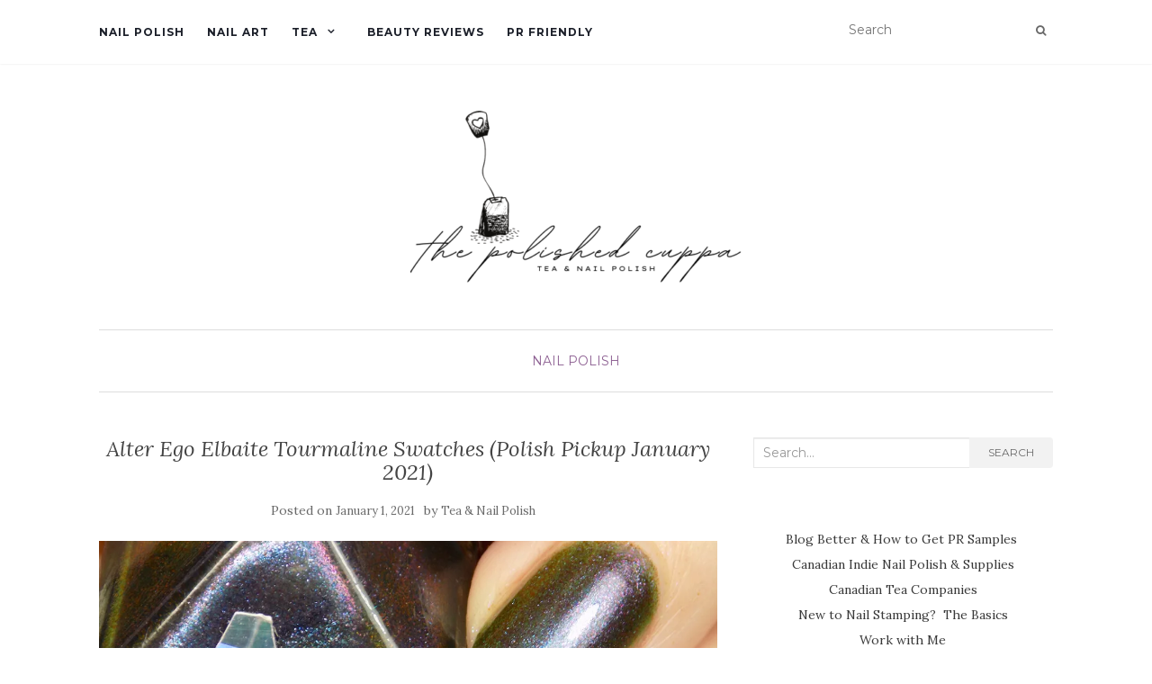

--- FILE ---
content_type: text/html; charset=UTF-8
request_url: https://teaandnailpolish.com/2021/01/alter-ego-elbaite-tourmaline-swatches-polish-pickup-january-2021/
body_size: 13663
content:
<!doctype html>
	<!--[if !IE]>
	<html class="no-js non-ie" lang="en-CA"> <![endif]-->
	<!--[if IE 7 ]>
	<html class="no-js ie7" lang="en-CA"> <![endif]-->
	<!--[if IE 8 ]>
	<html class="no-js ie8" lang="en-CA"> <![endif]-->
	<!--[if IE 9 ]>
	<html class="no-js ie9" lang="en-CA"> <![endif]-->
	<!--[if gt IE 9]><!-->
<html class="no-js" lang="en-CA"> <!--<![endif]-->
<head>
<meta charset="UTF-8">
<meta name="viewport" content="width=device-width, initial-scale=1">
<link rel="profile" href="http://gmpg.org/xfn/11">
<link rel="pingback" href="https://teaandnailpolish.com/xmlrpc.php">

<meta name='robots' content='index, follow, max-image-preview:large, max-snippet:-1, max-video-preview:-1' />
	<style>img:is([sizes="auto" i], [sizes^="auto," i]) { contain-intrinsic-size: 3000px 1500px }</style>
	
	<!-- This site is optimized with the Yoast SEO plugin v26.8 - https://yoast.com/product/yoast-seo-wordpress/ -->
	<title>Alter Ego Elbaite Tourmaline Swatches (Polish Pickup January 2021)</title>
	<meta name="description" content="Swatches: Alter Ego Elbaite Tourmaline indie nail polish for Polish Pickup January 2021 - a green base with pink, blue and purple shifts" />
	<link rel="canonical" href="https://teaandnailpolish.com/2021/01/alter-ego-elbaite-tourmaline-swatches-polish-pickup-january-2021/" />
	<meta property="og:locale" content="en_US" />
	<meta property="og:type" content="article" />
	<meta property="og:title" content="Alter Ego Elbaite Tourmaline Swatches (Polish Pickup January 2021)" />
	<meta property="og:description" content="Swatches: Alter Ego Elbaite Tourmaline indie nail polish for Polish Pickup January 2021 - a green base with pink, blue and purple shifts" />
	<meta property="og:url" content="https://teaandnailpolish.com/2021/01/alter-ego-elbaite-tourmaline-swatches-polish-pickup-january-2021/" />
	<meta property="og:site_name" content="Tea &amp; Nail Polish" />
	<meta property="article:publisher" content="https://www.facebook.com/TeaandNailPolish" />
	<meta property="article:author" content="https://www.facebook.com/TeaandNailPolish" />
	<meta property="article:published_time" content="2021-01-01T18:37:47+00:00" />
	<meta property="og:image" content="https://i0.wp.com/teaandnailpolish.com/wp-content/uploads/2021/01/Alter-Ego-Elbaite-Tourmaline-PPU-Jan-2021-Swatches-2.jpg?fit=1200%2C900&ssl=1" />
	<meta property="og:image:width" content="1200" />
	<meta property="og:image:height" content="900" />
	<meta property="og:image:type" content="image/jpeg" />
	<meta name="author" content="Tea &amp; Nail Polish" />
	<meta name="twitter:card" content="summary_large_image" />
	<meta name="twitter:creator" content="@TeaNailPolish" />
	<meta name="twitter:site" content="@teanailpolish" />
	<meta name="twitter:label1" content="Written by" />
	<meta name="twitter:data1" content="Tea &amp; Nail Polish" />
	<meta name="twitter:label2" content="Est. reading time" />
	<meta name="twitter:data2" content="1 minute" />
	<script type="application/ld+json" class="yoast-schema-graph">{"@context":"https://schema.org","@graph":[{"@type":"Article","@id":"https://teaandnailpolish.com/2021/01/alter-ego-elbaite-tourmaline-swatches-polish-pickup-january-2021/#article","isPartOf":{"@id":"https://teaandnailpolish.com/2021/01/alter-ego-elbaite-tourmaline-swatches-polish-pickup-january-2021/"},"author":{"name":"Tea &amp; Nail Polish","@id":"https://teaandnailpolish.com/#/schema/person/71b149deef23cf007e7d3e1f6e579f59"},"headline":"Alter Ego Elbaite Tourmaline Swatches (Polish Pickup January 2021)","datePublished":"2021-01-01T18:37:47+00:00","mainEntityOfPage":{"@id":"https://teaandnailpolish.com/2021/01/alter-ego-elbaite-tourmaline-swatches-polish-pickup-january-2021/"},"wordCount":248,"commentCount":0,"publisher":{"@id":"https://teaandnailpolish.com/#organization"},"image":{"@id":"https://teaandnailpolish.com/2021/01/alter-ego-elbaite-tourmaline-swatches-polish-pickup-january-2021/#primaryimage"},"thumbnailUrl":"https://i0.wp.com/teaandnailpolish.com/wp-content/uploads/2021/01/Alter-Ego-Elbaite-Tourmaline-PPU-Jan-2021-Swatches-2.jpg?fit=1200%2C900&ssl=1","keywords":["Alter Ego - Wisconsin Soap Co","indie nail polish","nail polish swatches","Polish Pickup"],"articleSection":["Nail Polish"],"inLanguage":"en-CA","potentialAction":[{"@type":"CommentAction","name":"Comment","target":["https://teaandnailpolish.com/2021/01/alter-ego-elbaite-tourmaline-swatches-polish-pickup-january-2021/#respond"]}]},{"@type":"WebPage","@id":"https://teaandnailpolish.com/2021/01/alter-ego-elbaite-tourmaline-swatches-polish-pickup-january-2021/","url":"https://teaandnailpolish.com/2021/01/alter-ego-elbaite-tourmaline-swatches-polish-pickup-january-2021/","name":"Alter Ego Elbaite Tourmaline Swatches (Polish Pickup January 2021)","isPartOf":{"@id":"https://teaandnailpolish.com/#website"},"primaryImageOfPage":{"@id":"https://teaandnailpolish.com/2021/01/alter-ego-elbaite-tourmaline-swatches-polish-pickup-january-2021/#primaryimage"},"image":{"@id":"https://teaandnailpolish.com/2021/01/alter-ego-elbaite-tourmaline-swatches-polish-pickup-january-2021/#primaryimage"},"thumbnailUrl":"https://i0.wp.com/teaandnailpolish.com/wp-content/uploads/2021/01/Alter-Ego-Elbaite-Tourmaline-PPU-Jan-2021-Swatches-2.jpg?fit=1200%2C900&ssl=1","datePublished":"2021-01-01T18:37:47+00:00","description":"Swatches: Alter Ego Elbaite Tourmaline indie nail polish for Polish Pickup January 2021 - a green base with pink, blue and purple shifts","breadcrumb":{"@id":"https://teaandnailpolish.com/2021/01/alter-ego-elbaite-tourmaline-swatches-polish-pickup-january-2021/#breadcrumb"},"inLanguage":"en-CA","potentialAction":[{"@type":"ReadAction","target":["https://teaandnailpolish.com/2021/01/alter-ego-elbaite-tourmaline-swatches-polish-pickup-january-2021/"]}]},{"@type":"ImageObject","inLanguage":"en-CA","@id":"https://teaandnailpolish.com/2021/01/alter-ego-elbaite-tourmaline-swatches-polish-pickup-january-2021/#primaryimage","url":"https://i0.wp.com/teaandnailpolish.com/wp-content/uploads/2021/01/Alter-Ego-Elbaite-Tourmaline-PPU-Jan-2021-Swatches-2.jpg?fit=1200%2C900&ssl=1","contentUrl":"https://i0.wp.com/teaandnailpolish.com/wp-content/uploads/2021/01/Alter-Ego-Elbaite-Tourmaline-PPU-Jan-2021-Swatches-2.jpg?fit=1200%2C900&ssl=1","width":1200,"height":900,"caption":"Alter Ego Elbaite Tourmaline PPU Jan 2021 Swatches 2"},{"@type":"BreadcrumbList","@id":"https://teaandnailpolish.com/2021/01/alter-ego-elbaite-tourmaline-swatches-polish-pickup-january-2021/#breadcrumb","itemListElement":[{"@type":"ListItem","position":1,"name":"Home","item":"https://teaandnailpolish.com/"},{"@type":"ListItem","position":2,"name":"Alter Ego Elbaite Tourmaline Swatches (Polish Pickup January 2021)"}]},{"@type":"WebSite","@id":"https://teaandnailpolish.com/#website","url":"https://teaandnailpolish.com/","name":"Tea &amp; Nail Polish","description":"","publisher":{"@id":"https://teaandnailpolish.com/#organization"},"potentialAction":[{"@type":"SearchAction","target":{"@type":"EntryPoint","urlTemplate":"https://teaandnailpolish.com/?s={search_term_string}"},"query-input":{"@type":"PropertyValueSpecification","valueRequired":true,"valueName":"search_term_string"}}],"inLanguage":"en-CA"},{"@type":"Organization","@id":"https://teaandnailpolish.com/#organization","name":"Tea &amp; Nail Polish","url":"https://teaandnailpolish.com/","logo":{"@type":"ImageObject","inLanguage":"en-CA","@id":"https://teaandnailpolish.com/#/schema/logo/image/","url":"https://i0.wp.com/teaandnailpolish.com/wp-content/uploads/2022/01/cropped-TNP-2022.png?fit=369%2C200&ssl=1","contentUrl":"https://i0.wp.com/teaandnailpolish.com/wp-content/uploads/2022/01/cropped-TNP-2022.png?fit=369%2C200&ssl=1","width":369,"height":200,"caption":"Tea &amp; Nail Polish"},"image":{"@id":"https://teaandnailpolish.com/#/schema/logo/image/"},"sameAs":["https://www.facebook.com/TeaandNailPolish","https://x.com/teanailpolish","https://www.instagram.com/teanailpolish/","https://www.pinterest.com/teannailpolish/"]},{"@type":"Person","@id":"https://teaandnailpolish.com/#/schema/person/71b149deef23cf007e7d3e1f6e579f59","name":"Tea &amp; Nail Polish","image":{"@type":"ImageObject","inLanguage":"en-CA","@id":"https://teaandnailpolish.com/#/schema/person/image/","url":"https://secure.gravatar.com/avatar/811ba059db89b57ba62aeff22b583ec77485b02c93eaf2435de4789490a180f8?s=96&d=wavatar&r=g","contentUrl":"https://secure.gravatar.com/avatar/811ba059db89b57ba62aeff22b583ec77485b02c93eaf2435de4789490a180f8?s=96&d=wavatar&r=g","caption":"Tea &amp; Nail Polish"},"sameAs":["http://teaandnailpolish.com","https://www.facebook.com/TeaandNailPolish","https://x.com/TeaNailPolish"],"url":"https://teaandnailpolish.com/author/admin/"}]}</script>
	<!-- / Yoast SEO plugin. -->


<link rel='dns-prefetch' href='//fonts.googleapis.com' />
<link rel='dns-prefetch' href='//v0.wordpress.com' />
<link rel='dns-prefetch' href='//widgets.wp.com' />
<link rel='dns-prefetch' href='//s0.wp.com' />
<link rel='dns-prefetch' href='//0.gravatar.com' />
<link rel='dns-prefetch' href='//1.gravatar.com' />
<link rel='dns-prefetch' href='//2.gravatar.com' />
<link rel='preconnect' href='//i0.wp.com' />
<link rel="alternate" type="application/rss+xml" title="Tea &amp; Nail Polish &raquo; Feed" href="https://teaandnailpolish.com/feed/" />
<link rel="alternate" type="application/rss+xml" title="Tea &amp; Nail Polish &raquo; Comments Feed" href="https://teaandnailpolish.com/comments/feed/" />
<link rel="alternate" type="application/rss+xml" title="Tea &amp; Nail Polish &raquo; Alter Ego Elbaite Tourmaline Swatches (Polish Pickup January 2021) Comments Feed" href="https://teaandnailpolish.com/2021/01/alter-ego-elbaite-tourmaline-swatches-polish-pickup-january-2021/feed/" />
<script type="text/javascript">
/* <![CDATA[ */
window._wpemojiSettings = {"baseUrl":"https:\/\/s.w.org\/images\/core\/emoji\/16.0.1\/72x72\/","ext":".png","svgUrl":"https:\/\/s.w.org\/images\/core\/emoji\/16.0.1\/svg\/","svgExt":".svg","source":{"concatemoji":"https:\/\/teaandnailpolish.com\/wp-includes\/js\/wp-emoji-release.min.js?ver=6.8.3"}};
/*! This file is auto-generated */
!function(s,n){var o,i,e;function c(e){try{var t={supportTests:e,timestamp:(new Date).valueOf()};sessionStorage.setItem(o,JSON.stringify(t))}catch(e){}}function p(e,t,n){e.clearRect(0,0,e.canvas.width,e.canvas.height),e.fillText(t,0,0);var t=new Uint32Array(e.getImageData(0,0,e.canvas.width,e.canvas.height).data),a=(e.clearRect(0,0,e.canvas.width,e.canvas.height),e.fillText(n,0,0),new Uint32Array(e.getImageData(0,0,e.canvas.width,e.canvas.height).data));return t.every(function(e,t){return e===a[t]})}function u(e,t){e.clearRect(0,0,e.canvas.width,e.canvas.height),e.fillText(t,0,0);for(var n=e.getImageData(16,16,1,1),a=0;a<n.data.length;a++)if(0!==n.data[a])return!1;return!0}function f(e,t,n,a){switch(t){case"flag":return n(e,"\ud83c\udff3\ufe0f\u200d\u26a7\ufe0f","\ud83c\udff3\ufe0f\u200b\u26a7\ufe0f")?!1:!n(e,"\ud83c\udde8\ud83c\uddf6","\ud83c\udde8\u200b\ud83c\uddf6")&&!n(e,"\ud83c\udff4\udb40\udc67\udb40\udc62\udb40\udc65\udb40\udc6e\udb40\udc67\udb40\udc7f","\ud83c\udff4\u200b\udb40\udc67\u200b\udb40\udc62\u200b\udb40\udc65\u200b\udb40\udc6e\u200b\udb40\udc67\u200b\udb40\udc7f");case"emoji":return!a(e,"\ud83e\udedf")}return!1}function g(e,t,n,a){var r="undefined"!=typeof WorkerGlobalScope&&self instanceof WorkerGlobalScope?new OffscreenCanvas(300,150):s.createElement("canvas"),o=r.getContext("2d",{willReadFrequently:!0}),i=(o.textBaseline="top",o.font="600 32px Arial",{});return e.forEach(function(e){i[e]=t(o,e,n,a)}),i}function t(e){var t=s.createElement("script");t.src=e,t.defer=!0,s.head.appendChild(t)}"undefined"!=typeof Promise&&(o="wpEmojiSettingsSupports",i=["flag","emoji"],n.supports={everything:!0,everythingExceptFlag:!0},e=new Promise(function(e){s.addEventListener("DOMContentLoaded",e,{once:!0})}),new Promise(function(t){var n=function(){try{var e=JSON.parse(sessionStorage.getItem(o));if("object"==typeof e&&"number"==typeof e.timestamp&&(new Date).valueOf()<e.timestamp+604800&&"object"==typeof e.supportTests)return e.supportTests}catch(e){}return null}();if(!n){if("undefined"!=typeof Worker&&"undefined"!=typeof OffscreenCanvas&&"undefined"!=typeof URL&&URL.createObjectURL&&"undefined"!=typeof Blob)try{var e="postMessage("+g.toString()+"("+[JSON.stringify(i),f.toString(),p.toString(),u.toString()].join(",")+"));",a=new Blob([e],{type:"text/javascript"}),r=new Worker(URL.createObjectURL(a),{name:"wpTestEmojiSupports"});return void(r.onmessage=function(e){c(n=e.data),r.terminate(),t(n)})}catch(e){}c(n=g(i,f,p,u))}t(n)}).then(function(e){for(var t in e)n.supports[t]=e[t],n.supports.everything=n.supports.everything&&n.supports[t],"flag"!==t&&(n.supports.everythingExceptFlag=n.supports.everythingExceptFlag&&n.supports[t]);n.supports.everythingExceptFlag=n.supports.everythingExceptFlag&&!n.supports.flag,n.DOMReady=!1,n.readyCallback=function(){n.DOMReady=!0}}).then(function(){return e}).then(function(){var e;n.supports.everything||(n.readyCallback(),(e=n.source||{}).concatemoji?t(e.concatemoji):e.wpemoji&&e.twemoji&&(t(e.twemoji),t(e.wpemoji)))}))}((window,document),window._wpemojiSettings);
/* ]]> */
</script>
<style id='wp-emoji-styles-inline-css' type='text/css'>

	img.wp-smiley, img.emoji {
		display: inline !important;
		border: none !important;
		box-shadow: none !important;
		height: 1em !important;
		width: 1em !important;
		margin: 0 0.07em !important;
		vertical-align: -0.1em !important;
		background: none !important;
		padding: 0 !important;
	}
</style>
<link rel='stylesheet' id='wp-block-library-css' href='https://teaandnailpolish.com/wp-includes/css/dist/block-library/style.min.css?ver=6.8.3' type='text/css' media='all' />
<style id='classic-theme-styles-inline-css' type='text/css'>
/*! This file is auto-generated */
.wp-block-button__link{color:#fff;background-color:#32373c;border-radius:9999px;box-shadow:none;text-decoration:none;padding:calc(.667em + 2px) calc(1.333em + 2px);font-size:1.125em}.wp-block-file__button{background:#32373c;color:#fff;text-decoration:none}
</style>
<link rel='stylesheet' id='mediaelement-css' href='https://teaandnailpolish.com/wp-includes/js/mediaelement/mediaelementplayer-legacy.min.css?ver=4.2.17' type='text/css' media='all' />
<link rel='stylesheet' id='wp-mediaelement-css' href='https://teaandnailpolish.com/wp-includes/js/mediaelement/wp-mediaelement.min.css?ver=6.8.3' type='text/css' media='all' />
<style id='jetpack-sharing-buttons-style-inline-css' type='text/css'>
.jetpack-sharing-buttons__services-list{display:flex;flex-direction:row;flex-wrap:wrap;gap:0;list-style-type:none;margin:5px;padding:0}.jetpack-sharing-buttons__services-list.has-small-icon-size{font-size:12px}.jetpack-sharing-buttons__services-list.has-normal-icon-size{font-size:16px}.jetpack-sharing-buttons__services-list.has-large-icon-size{font-size:24px}.jetpack-sharing-buttons__services-list.has-huge-icon-size{font-size:36px}@media print{.jetpack-sharing-buttons__services-list{display:none!important}}.editor-styles-wrapper .wp-block-jetpack-sharing-buttons{gap:0;padding-inline-start:0}ul.jetpack-sharing-buttons__services-list.has-background{padding:1.25em 2.375em}
</style>
<style id='global-styles-inline-css' type='text/css'>
:root{--wp--preset--aspect-ratio--square: 1;--wp--preset--aspect-ratio--4-3: 4/3;--wp--preset--aspect-ratio--3-4: 3/4;--wp--preset--aspect-ratio--3-2: 3/2;--wp--preset--aspect-ratio--2-3: 2/3;--wp--preset--aspect-ratio--16-9: 16/9;--wp--preset--aspect-ratio--9-16: 9/16;--wp--preset--color--black: #000000;--wp--preset--color--cyan-bluish-gray: #abb8c3;--wp--preset--color--white: #ffffff;--wp--preset--color--pale-pink: #f78da7;--wp--preset--color--vivid-red: #cf2e2e;--wp--preset--color--luminous-vivid-orange: #ff6900;--wp--preset--color--luminous-vivid-amber: #fcb900;--wp--preset--color--light-green-cyan: #7bdcb5;--wp--preset--color--vivid-green-cyan: #00d084;--wp--preset--color--pale-cyan-blue: #8ed1fc;--wp--preset--color--vivid-cyan-blue: #0693e3;--wp--preset--color--vivid-purple: #9b51e0;--wp--preset--gradient--vivid-cyan-blue-to-vivid-purple: linear-gradient(135deg,rgba(6,147,227,1) 0%,rgb(155,81,224) 100%);--wp--preset--gradient--light-green-cyan-to-vivid-green-cyan: linear-gradient(135deg,rgb(122,220,180) 0%,rgb(0,208,130) 100%);--wp--preset--gradient--luminous-vivid-amber-to-luminous-vivid-orange: linear-gradient(135deg,rgba(252,185,0,1) 0%,rgba(255,105,0,1) 100%);--wp--preset--gradient--luminous-vivid-orange-to-vivid-red: linear-gradient(135deg,rgba(255,105,0,1) 0%,rgb(207,46,46) 100%);--wp--preset--gradient--very-light-gray-to-cyan-bluish-gray: linear-gradient(135deg,rgb(238,238,238) 0%,rgb(169,184,195) 100%);--wp--preset--gradient--cool-to-warm-spectrum: linear-gradient(135deg,rgb(74,234,220) 0%,rgb(151,120,209) 20%,rgb(207,42,186) 40%,rgb(238,44,130) 60%,rgb(251,105,98) 80%,rgb(254,248,76) 100%);--wp--preset--gradient--blush-light-purple: linear-gradient(135deg,rgb(255,206,236) 0%,rgb(152,150,240) 100%);--wp--preset--gradient--blush-bordeaux: linear-gradient(135deg,rgb(254,205,165) 0%,rgb(254,45,45) 50%,rgb(107,0,62) 100%);--wp--preset--gradient--luminous-dusk: linear-gradient(135deg,rgb(255,203,112) 0%,rgb(199,81,192) 50%,rgb(65,88,208) 100%);--wp--preset--gradient--pale-ocean: linear-gradient(135deg,rgb(255,245,203) 0%,rgb(182,227,212) 50%,rgb(51,167,181) 100%);--wp--preset--gradient--electric-grass: linear-gradient(135deg,rgb(202,248,128) 0%,rgb(113,206,126) 100%);--wp--preset--gradient--midnight: linear-gradient(135deg,rgb(2,3,129) 0%,rgb(40,116,252) 100%);--wp--preset--font-size--small: 13px;--wp--preset--font-size--medium: 20px;--wp--preset--font-size--large: 36px;--wp--preset--font-size--x-large: 42px;--wp--preset--spacing--20: 0.44rem;--wp--preset--spacing--30: 0.67rem;--wp--preset--spacing--40: 1rem;--wp--preset--spacing--50: 1.5rem;--wp--preset--spacing--60: 2.25rem;--wp--preset--spacing--70: 3.38rem;--wp--preset--spacing--80: 5.06rem;--wp--preset--shadow--natural: 6px 6px 9px rgba(0, 0, 0, 0.2);--wp--preset--shadow--deep: 12px 12px 50px rgba(0, 0, 0, 0.4);--wp--preset--shadow--sharp: 6px 6px 0px rgba(0, 0, 0, 0.2);--wp--preset--shadow--outlined: 6px 6px 0px -3px rgba(255, 255, 255, 1), 6px 6px rgba(0, 0, 0, 1);--wp--preset--shadow--crisp: 6px 6px 0px rgba(0, 0, 0, 1);}:where(.is-layout-flex){gap: 0.5em;}:where(.is-layout-grid){gap: 0.5em;}body .is-layout-flex{display: flex;}.is-layout-flex{flex-wrap: wrap;align-items: center;}.is-layout-flex > :is(*, div){margin: 0;}body .is-layout-grid{display: grid;}.is-layout-grid > :is(*, div){margin: 0;}:where(.wp-block-columns.is-layout-flex){gap: 2em;}:where(.wp-block-columns.is-layout-grid){gap: 2em;}:where(.wp-block-post-template.is-layout-flex){gap: 1.25em;}:where(.wp-block-post-template.is-layout-grid){gap: 1.25em;}.has-black-color{color: var(--wp--preset--color--black) !important;}.has-cyan-bluish-gray-color{color: var(--wp--preset--color--cyan-bluish-gray) !important;}.has-white-color{color: var(--wp--preset--color--white) !important;}.has-pale-pink-color{color: var(--wp--preset--color--pale-pink) !important;}.has-vivid-red-color{color: var(--wp--preset--color--vivid-red) !important;}.has-luminous-vivid-orange-color{color: var(--wp--preset--color--luminous-vivid-orange) !important;}.has-luminous-vivid-amber-color{color: var(--wp--preset--color--luminous-vivid-amber) !important;}.has-light-green-cyan-color{color: var(--wp--preset--color--light-green-cyan) !important;}.has-vivid-green-cyan-color{color: var(--wp--preset--color--vivid-green-cyan) !important;}.has-pale-cyan-blue-color{color: var(--wp--preset--color--pale-cyan-blue) !important;}.has-vivid-cyan-blue-color{color: var(--wp--preset--color--vivid-cyan-blue) !important;}.has-vivid-purple-color{color: var(--wp--preset--color--vivid-purple) !important;}.has-black-background-color{background-color: var(--wp--preset--color--black) !important;}.has-cyan-bluish-gray-background-color{background-color: var(--wp--preset--color--cyan-bluish-gray) !important;}.has-white-background-color{background-color: var(--wp--preset--color--white) !important;}.has-pale-pink-background-color{background-color: var(--wp--preset--color--pale-pink) !important;}.has-vivid-red-background-color{background-color: var(--wp--preset--color--vivid-red) !important;}.has-luminous-vivid-orange-background-color{background-color: var(--wp--preset--color--luminous-vivid-orange) !important;}.has-luminous-vivid-amber-background-color{background-color: var(--wp--preset--color--luminous-vivid-amber) !important;}.has-light-green-cyan-background-color{background-color: var(--wp--preset--color--light-green-cyan) !important;}.has-vivid-green-cyan-background-color{background-color: var(--wp--preset--color--vivid-green-cyan) !important;}.has-pale-cyan-blue-background-color{background-color: var(--wp--preset--color--pale-cyan-blue) !important;}.has-vivid-cyan-blue-background-color{background-color: var(--wp--preset--color--vivid-cyan-blue) !important;}.has-vivid-purple-background-color{background-color: var(--wp--preset--color--vivid-purple) !important;}.has-black-border-color{border-color: var(--wp--preset--color--black) !important;}.has-cyan-bluish-gray-border-color{border-color: var(--wp--preset--color--cyan-bluish-gray) !important;}.has-white-border-color{border-color: var(--wp--preset--color--white) !important;}.has-pale-pink-border-color{border-color: var(--wp--preset--color--pale-pink) !important;}.has-vivid-red-border-color{border-color: var(--wp--preset--color--vivid-red) !important;}.has-luminous-vivid-orange-border-color{border-color: var(--wp--preset--color--luminous-vivid-orange) !important;}.has-luminous-vivid-amber-border-color{border-color: var(--wp--preset--color--luminous-vivid-amber) !important;}.has-light-green-cyan-border-color{border-color: var(--wp--preset--color--light-green-cyan) !important;}.has-vivid-green-cyan-border-color{border-color: var(--wp--preset--color--vivid-green-cyan) !important;}.has-pale-cyan-blue-border-color{border-color: var(--wp--preset--color--pale-cyan-blue) !important;}.has-vivid-cyan-blue-border-color{border-color: var(--wp--preset--color--vivid-cyan-blue) !important;}.has-vivid-purple-border-color{border-color: var(--wp--preset--color--vivid-purple) !important;}.has-vivid-cyan-blue-to-vivid-purple-gradient-background{background: var(--wp--preset--gradient--vivid-cyan-blue-to-vivid-purple) !important;}.has-light-green-cyan-to-vivid-green-cyan-gradient-background{background: var(--wp--preset--gradient--light-green-cyan-to-vivid-green-cyan) !important;}.has-luminous-vivid-amber-to-luminous-vivid-orange-gradient-background{background: var(--wp--preset--gradient--luminous-vivid-amber-to-luminous-vivid-orange) !important;}.has-luminous-vivid-orange-to-vivid-red-gradient-background{background: var(--wp--preset--gradient--luminous-vivid-orange-to-vivid-red) !important;}.has-very-light-gray-to-cyan-bluish-gray-gradient-background{background: var(--wp--preset--gradient--very-light-gray-to-cyan-bluish-gray) !important;}.has-cool-to-warm-spectrum-gradient-background{background: var(--wp--preset--gradient--cool-to-warm-spectrum) !important;}.has-blush-light-purple-gradient-background{background: var(--wp--preset--gradient--blush-light-purple) !important;}.has-blush-bordeaux-gradient-background{background: var(--wp--preset--gradient--blush-bordeaux) !important;}.has-luminous-dusk-gradient-background{background: var(--wp--preset--gradient--luminous-dusk) !important;}.has-pale-ocean-gradient-background{background: var(--wp--preset--gradient--pale-ocean) !important;}.has-electric-grass-gradient-background{background: var(--wp--preset--gradient--electric-grass) !important;}.has-midnight-gradient-background{background: var(--wp--preset--gradient--midnight) !important;}.has-small-font-size{font-size: var(--wp--preset--font-size--small) !important;}.has-medium-font-size{font-size: var(--wp--preset--font-size--medium) !important;}.has-large-font-size{font-size: var(--wp--preset--font-size--large) !important;}.has-x-large-font-size{font-size: var(--wp--preset--font-size--x-large) !important;}
:where(.wp-block-post-template.is-layout-flex){gap: 1.25em;}:where(.wp-block-post-template.is-layout-grid){gap: 1.25em;}
:where(.wp-block-columns.is-layout-flex){gap: 2em;}:where(.wp-block-columns.is-layout-grid){gap: 2em;}
:root :where(.wp-block-pullquote){font-size: 1.5em;line-height: 1.6;}
</style>
<link rel='stylesheet' id='activello-bootstrap-css' href='https://teaandnailpolish.com/wp-content/themes/activello/assets/css/bootstrap.min.css?ver=6.8.3' type='text/css' media='all' />
<link rel='stylesheet' id='activello-icons-css' href='https://teaandnailpolish.com/wp-content/themes/activello/assets/css/font-awesome.min.css?ver=6.8.3' type='text/css' media='all' />
<link rel='stylesheet' id='activello-fonts-css' href='//fonts.googleapis.com/css?family=Lora%3A400%2C400italic%2C700%2C700italic%7CMontserrat%3A400%2C700%7CMaven+Pro%3A400%2C700&#038;ver=6.8.3' type='text/css' media='all' />
<link rel='stylesheet' id='activello-style-css' href='https://teaandnailpolish.com/wp-content/themes/activello/style.css?ver=6.8.3' type='text/css' media='all' />
<link rel='stylesheet' id='jetpack_likes-css' href='https://teaandnailpolish.com/wp-content/plugins/jetpack/modules/likes/style.css?ver=15.4' type='text/css' media='all' />
<link rel='stylesheet' id='sharedaddy-css' href='https://teaandnailpolish.com/wp-content/plugins/jetpack/modules/sharedaddy/sharing.css?ver=15.4' type='text/css' media='all' />
<link rel='stylesheet' id='social-logos-css' href='https://teaandnailpolish.com/wp-content/plugins/jetpack/_inc/social-logos/social-logos.min.css?ver=15.4' type='text/css' media='all' />
<script type="text/javascript" src="https://teaandnailpolish.com/wp-includes/js/jquery/jquery.min.js?ver=3.7.1" id="jquery-core-js"></script>
<script type="text/javascript" src="https://teaandnailpolish.com/wp-includes/js/jquery/jquery-migrate.min.js?ver=3.4.1" id="jquery-migrate-js"></script>
<script type="text/javascript" src="https://teaandnailpolish.com/wp-content/plugins/wp-hide-post/public/js/wp-hide-post-public.js?ver=2.0.10" id="wp-hide-post-js"></script>
<script type="text/javascript" src="https://teaandnailpolish.com/wp-content/themes/activello/assets/js/vendor/modernizr.min.js?ver=6.8.3" id="activello-modernizr-js"></script>
<script type="text/javascript" src="https://teaandnailpolish.com/wp-content/themes/activello/assets/js/vendor/bootstrap.min.js?ver=6.8.3" id="activello-bootstrapjs-js"></script>
<script type="text/javascript" src="https://teaandnailpolish.com/wp-content/themes/activello/assets/js/functions.min.js?ver=6.8.3" id="activello-functions-js"></script>
<link rel="https://api.w.org/" href="https://teaandnailpolish.com/wp-json/" /><link rel="alternate" title="JSON" type="application/json" href="https://teaandnailpolish.com/wp-json/wp/v2/posts/11192" /><link rel="EditURI" type="application/rsd+xml" title="RSD" href="https://teaandnailpolish.com/xmlrpc.php?rsd" />
<meta name="generator" content="WordPress 6.8.3" />
<link rel='shortlink' href='https://wp.me/p4q2iV-2Uw' />
<link rel="alternate" title="oEmbed (JSON)" type="application/json+oembed" href="https://teaandnailpolish.com/wp-json/oembed/1.0/embed?url=https%3A%2F%2Fteaandnailpolish.com%2F2021%2F01%2Falter-ego-elbaite-tourmaline-swatches-polish-pickup-january-2021%2F" />
<link rel="alternate" title="oEmbed (XML)" type="text/xml+oembed" href="https://teaandnailpolish.com/wp-json/oembed/1.0/embed?url=https%3A%2F%2Fteaandnailpolish.com%2F2021%2F01%2Falter-ego-elbaite-tourmaline-swatches-polish-pickup-january-2021%2F&#038;format=xml" />
<script type="text/javascript">
(function(url){
	if(/(?:Chrome\/26\.0\.1410\.63 Safari\/537\.31|WordfenceTestMonBot)/.test(navigator.userAgent)){ return; }
	var addEvent = function(evt, handler) {
		if (window.addEventListener) {
			document.addEventListener(evt, handler, false);
		} else if (window.attachEvent) {
			document.attachEvent('on' + evt, handler);
		}
	};
	var removeEvent = function(evt, handler) {
		if (window.removeEventListener) {
			document.removeEventListener(evt, handler, false);
		} else if (window.detachEvent) {
			document.detachEvent('on' + evt, handler);
		}
	};
	var evts = 'contextmenu dblclick drag dragend dragenter dragleave dragover dragstart drop keydown keypress keyup mousedown mousemove mouseout mouseover mouseup mousewheel scroll'.split(' ');
	var logHuman = function() {
		if (window.wfLogHumanRan) { return; }
		window.wfLogHumanRan = true;
		var wfscr = document.createElement('script');
		wfscr.type = 'text/javascript';
		wfscr.async = true;
		wfscr.src = url + '&r=' + Math.random();
		(document.getElementsByTagName('head')[0]||document.getElementsByTagName('body')[0]).appendChild(wfscr);
		for (var i = 0; i < evts.length; i++) {
			removeEvent(evts[i], logHuman);
		}
	};
	for (var i = 0; i < evts.length; i++) {
		addEvent(evts[i], logHuman);
	}
})('//teaandnailpolish.com/?wordfence_lh=1&hid=87CE6C254F97BEC301278C9437E6C19E');
</script><style type="text/css"></style>	<style type="text/css">
		#social li{
			display: inline-block;
		}
		#social li,
		#social ul {
			border: 0!important;
			list-style: none;
			padding-left: 0;
			text-align: center;
		}
		#social li a[href*="twitter.com"] .fa:before,
		.fa-twitter:before {
			content: "\f099"
		}
		#social li a[href*="facebook.com"] .fa:before,
		.fa-facebook-f:before,
		.fa-facebook:before {
			content: "\f09a"
		}
		#social li a[href*="github.com"] .fa:before,
		.fa-github:before {
			content: "\f09b"
		}
		#social li a[href*="/feed"] .fa:before,
		.fa-rss:before {
			content: "\f09e"
		}
		#social li a[href*="pinterest.com"] .fa:before,
		.fa-pinterest:before {
			content: "\f0d2"
		}
		#social li a[href*="plus.google.com"] .fa:before,
		.fa-google-plus:before {
			content: "\f0d5"
		}
		#social li a[href*="linkedin.com"] .fa:before,
		.fa-linkedin:before {
			content: "\f0e1"
		}
		#social li a[href*="youtube.com"] .fa:before,
		.fa-youtube:before {
			content: "\f167"
		}
		#social li a[href*="instagram.com"] .fa:before,
		.fa-instagram:before {
			content: "\f16d"
		}
		#social li a[href*="flickr.com"] .fa:before,
		.fa-flickr:before {
			content: "\f16e"
		}
		#social li a[href*="tumblr.com"] .fa:before,
		.fa-tumblr:before {
			content: "\f173"
		}
		#social li a[href*="dribbble.com"] .fa:before,
		.fa-dribbble:before {
			content: "\f17d"
		}
		#social li a[href*="skype.com"] .fa:before,
		.fa-skype:before {
			content: "\f17e"
		}
		#social li a[href*="foursquare.com"] .fa:before,
		.fa-foursquare:before {
			content: "\f180"
		}
		#social li a[href*="vimeo.com"] .fa:before,
		.fa-vimeo-square:before {
			content: "\f194"
		}
		#social li a[href*="weheartit.com"] .fa:before,
		.fa-heart:before {
			content: "\f004"
		}
		#social li a[href*="spotify.com"] .fa:before,
		.fa-spotify:before {
			content: "\f1bc"
		}
		#social li a[href*="soundcloud.com"] .fa:before,
		.fa-soundcloud:before {
			content: "\f1be"
		}
	</style><style type="text/css">.recentcomments a{display:inline !important;padding:0 !important;margin:0 !important;}</style>				<style type="text/css" id="c4wp-checkout-css">
					.woocommerce-checkout .c4wp_captcha_field {
						margin-bottom: 10px;
						margin-top: 15px;
						position: relative;
						display: inline-block;
					}
				</style>
							<style type="text/css" id="c4wp-v3-lp-form-css">
				.login #login, .login #lostpasswordform {
					min-width: 350px !important;
				}
				.wpforms-field-c4wp iframe {
					width: 100% !important;
				}
			</style>
			
</head>

<body class="wp-singular post-template-default single single-post postid-11192 single-format-standard wp-custom-logo wp-theme-activello has-sidebar-right">
<div id="page" class="hfeed site">

	<header id="masthead" class="site-header" role="banner">
		<nav class="navbar navbar-default" role="navigation">
			<div class="container">
				<div class="row">
					<div class="site-navigation-inner col-sm-12">
						<div class="navbar-header">
							<button type="button" class="btn navbar-toggle" data-toggle="collapse" data-target=".navbar-ex1-collapse">
								<span class="sr-only">Toggle navigation</span>
								<span class="icon-bar"></span>
								<span class="icon-bar"></span>
								<span class="icon-bar"></span>
							</button>
						</div>
						<div class="collapse navbar-collapse navbar-ex1-collapse"><ul id="menu-pages" class="nav navbar-nav"><li id="menu-item-3997" class="menu-item menu-item-type-taxonomy menu-item-object-category current-post-ancestor current-menu-parent current-post-parent menu-item-3997"><a title="Nail Polish" href="https://teaandnailpolish.com/category/beauty/nail-polish-beauty/">Nail Polish</a></li>
<li id="menu-item-4000" class="menu-item menu-item-type-taxonomy menu-item-object-post_tag menu-item-4000"><a title="Nail Art" href="https://teaandnailpolish.com/tag/nail-art/">Nail Art</a></li>
<li id="menu-item-3998" class="menu-item menu-item-type-taxonomy menu-item-object-category menu-item-has-children menu-item-3998"><a title="Tea" href="https://teaandnailpolish.com/category/food-drink/tea/">Tea </a><span class="activello-dropdown"></span>
<ul role="menu" class=" dropdown-menu">
	<li id="menu-item-3462" class="menu-item menu-item-type-post_type menu-item-object-page menu-item-3462"><a title="Canadian Tea Companies" href="https://teaandnailpolish.com/canadian-tea-companies/">Canadian Tea Companies</a></li>
</ul>
</li>
<li id="menu-item-4001" class="menu-item menu-item-type-taxonomy menu-item-object-category menu-item-4001"><a title="Beauty Reviews" href="https://teaandnailpolish.com/category/reviews/">Beauty Reviews</a></li>
<li id="menu-item-1254" class="menu-item menu-item-type-post_type menu-item-object-page menu-item-1254"><a title="PR Friendly" href="https://teaandnailpolish.com/pr-friendly/">PR Friendly</a></li>
</ul></div>
						<div class="nav-search"><form action="https://teaandnailpolish.com/" method="get"><input type="text" name="s" value="" placeholder="Search"><button type="submit" class="header-search-icon" name="submit" id="searchsubmit" value="Search"><i class="fa fa-search"></i></button></form>							
						</div>
					</div>
				</div>
			</div>
		</nav><!-- .site-navigation -->

		
		<div class="container">
			<div id="logo">
				<span class="site-name">
									<a href="https://teaandnailpolish.com/" class="custom-logo-link" rel="home"><img width="369" height="200" src="https://i0.wp.com/teaandnailpolish.com/wp-content/uploads/2022/01/cropped-TNP-2022.png?fit=369%2C200&amp;ssl=1" class="custom-logo" alt="Tea &amp; Nail Polish" decoding="async" fetchpriority="high" /></a>
									</span><!-- end of .site-name -->

							</div><!-- end of #logo -->

						<div id="line"></div>
					</div>

	</header><!-- #masthead -->


	<div id="content" class="site-content">

		<div class="top-section">
					</div>

		<div class="container main-content-area">

						<div class="cat-title">
				<ul class="post-categories">
	<li><a href="https://teaandnailpolish.com/category/beauty/nail-polish-beauty/" rel="category tag">Nail Polish</a></li></ul>			</div>
									
			<div class="row">
				<div class="main-content-inner col-sm-12 col-md-8 ">

	<div id="primary" class="content-area">
		<main id="main" class="site-main" role="main">

		
			
<article id="post-11192" class="post-11192 post type-post status-publish format-standard has-post-thumbnail hentry category-nail-polish-beauty tag-alter-ego-wisconsin-soap-co tag-indie-nail-polish tag-nail-polish-swatches tag-polish-pickup">
	<div class="blog-item-wrap">
		<div class="post-inner-content">
			<header class="entry-header page-header">
				<h1 class="entry-title">Alter Ego Elbaite Tourmaline Swatches (Polish Pickup January 2021)</h1>

								<div class="entry-meta">
					<span class="posted-on">Posted on <a href="https://teaandnailpolish.com/2021/01/alter-ego-elbaite-tourmaline-swatches-polish-pickup-january-2021/" rel="bookmark"><time class="entry-date published" datetime="2021-01-01T14:37:47-04:00">January 1, 2021</time></a></span>by <span class="author vcard"><a class="url fn n" href="https://teaandnailpolish.com/author/admin/">Tea &#038; Nail Polish</a></span>
					
				</div><!-- .entry-meta -->
							</header><!-- .entry-header -->
			
			<a href="https://teaandnailpolish.com/2021/01/alter-ego-elbaite-tourmaline-swatches-polish-pickup-january-2021/" title="Alter Ego Elbaite Tourmaline Swatches (Polish Pickup January 2021)" >
				<img width="1170" height="550" src="https://i0.wp.com/teaandnailpolish.com/wp-content/uploads/2021/01/Alter-Ego-Elbaite-Tourmaline-PPU-Jan-2021-Swatches-2.jpg?resize=1170%2C550&amp;ssl=1" class="single-featured wp-post-image" alt="Alter Ego Elbaite Tourmaline PPU Jan 2021 Swatches 2" decoding="async" />			</a>
			
			<div class="entry-content">

				<style type="text/css">
				a.disclaimer-button {
					font-family:arial,helvetica; 
					font-weight: normal; 
					font-size:8pt; 
					font-style:normal;background:#b5b5b5;color:#ffffff;padding: 2px 7px;} a.disclaimer-button:hover {background:#999999; color:#ffffff; }</style><div class="disclaimer-buttons"><a href="https://teaandnailpolish.com/2021/01/alter-ego-elbaite-tourmaline-swatches-polish-pickup-january-2021/" class="disclaimer-button">PR Sample</a> </div><p><img data-recalc-dims="1" decoding="async" class="aligncenter size-full wp-image-11193" src="https://i0.wp.com/teaandnailpolish.com/wp-content/uploads/2021/01/Alter-Ego-Elbaite-Tourmaline-PPU-Jan-2021-Swatches-1.jpg?resize=697%2C523&#038;ssl=1" alt="Alter Ego Elbaite Tourmaline PPU Jan 2021 Swatches 1" width="697" height="523" srcset="https://i0.wp.com/teaandnailpolish.com/wp-content/uploads/2021/01/Alter-Ego-Elbaite-Tourmaline-PPU-Jan-2021-Swatches-1.jpg?w=1000&amp;ssl=1 1000w, https://i0.wp.com/teaandnailpolish.com/wp-content/uploads/2021/01/Alter-Ego-Elbaite-Tourmaline-PPU-Jan-2021-Swatches-1.jpg?resize=660%2C495&amp;ssl=1 660w" sizes="(max-width: 697px) 100vw, 697px" /></p>
<p>Alter Ego Elbaite Tourmaline might be the shiftiest polish Cynthia has made. It looks purple in the bottle but is a green base with pink, blue and purple shifts and a beautiful shimmer. It is exclusive to Polish Pickup starting today through Monday and priced at $10US.</p>
<h4>Alter Ego Elbaite Tourmaline Swatches</h4>
<p><img data-recalc-dims="1" decoding="async" class="aligncenter size-full wp-image-11194" src="https://i0.wp.com/teaandnailpolish.com/wp-content/uploads/2021/01/Alter-Ego-Elbaite-Tourmaline-PPU-Jan-2021-Swatches-2.jpg?resize=697%2C523&#038;ssl=1" alt="Alter Ego Elbaite Tourmaline PPU Jan 2021 Swatches 2" width="697" height="523" srcset="https://i0.wp.com/teaandnailpolish.com/wp-content/uploads/2021/01/Alter-Ego-Elbaite-Tourmaline-PPU-Jan-2021-Swatches-2.jpg?w=1200&amp;ssl=1 1200w, https://i0.wp.com/teaandnailpolish.com/wp-content/uploads/2021/01/Alter-Ego-Elbaite-Tourmaline-PPU-Jan-2021-Swatches-2.jpg?resize=660%2C495&amp;ssl=1 660w, https://i0.wp.com/teaandnailpolish.com/wp-content/uploads/2021/01/Alter-Ego-Elbaite-Tourmaline-PPU-Jan-2021-Swatches-2.jpg?resize=1024%2C768&amp;ssl=1 1024w" sizes="(max-width: 697px) 100vw, 697px" /></p>
<p>Three coats of Alter Ego Elbaite Tourmaline on all but my ring finger shown in my swatches. My ring finger has the strongest visible nail line and while you could see the tips under lights, it looked fine in normal lighting. The third coat definitely pushes the purple/blue shifts though. You can see a lot more of the green base with only two coats. Honestly, swatch photos don&#8217;t do this one justice.</p>
<p><img data-recalc-dims="1" loading="lazy" decoding="async" class="aligncenter size-full wp-image-11195" src="https://i0.wp.com/teaandnailpolish.com/wp-content/uploads/2021/01/Alter-Ego-Elbaite-Tourmaline-PPU-Jan-2021-Swatches-3.jpg?resize=697%2C523&#038;ssl=1" alt="Alter Ego Elbaite Tourmaline PPU Jan 2021 Swatches 3" width="697" height="523" srcset="https://i0.wp.com/teaandnailpolish.com/wp-content/uploads/2021/01/Alter-Ego-Elbaite-Tourmaline-PPU-Jan-2021-Swatches-3.jpg?w=1200&amp;ssl=1 1200w, https://i0.wp.com/teaandnailpolish.com/wp-content/uploads/2021/01/Alter-Ego-Elbaite-Tourmaline-PPU-Jan-2021-Swatches-3.jpg?resize=660%2C495&amp;ssl=1 660w, https://i0.wp.com/teaandnailpolish.com/wp-content/uploads/2021/01/Alter-Ego-Elbaite-Tourmaline-PPU-Jan-2021-Swatches-3.jpg?resize=1024%2C768&amp;ssl=1 1024w" sizes="auto, (max-width: 697px) 100vw, 697px" /></p>
<p>You can see a bit of the green at the base and tips of nails with the more prominent blue/purple shifts on the nail. This is how my eyes usually see it in normal lighting.</p>
<p><img data-recalc-dims="1" loading="lazy" decoding="async" class="aligncenter size-full wp-image-11196" src="https://i0.wp.com/teaandnailpolish.com/wp-content/uploads/2021/01/Alter-Ego-Elbaite-Tourmaline-PPU-Jan-2021-Swatches-4.jpg?resize=697%2C523&#038;ssl=1" alt="Alter Ego Elbaite Tourmaline PPU Jan 2021 Swatches 4" width="697" height="523" srcset="https://i0.wp.com/teaandnailpolish.com/wp-content/uploads/2021/01/Alter-Ego-Elbaite-Tourmaline-PPU-Jan-2021-Swatches-4.jpg?w=1000&amp;ssl=1 1000w, https://i0.wp.com/teaandnailpolish.com/wp-content/uploads/2021/01/Alter-Ego-Elbaite-Tourmaline-PPU-Jan-2021-Swatches-4.jpg?resize=660%2C495&amp;ssl=1 660w" sizes="auto, (max-width: 697px) 100vw, 697px" /></p>
<p style="text-align: center;"><em>That strong light blue shimmery shift and the pink towards the edges</em></p>
<p>&nbsp;</p>
<p style="text-align: center;"><img data-recalc-dims="1" loading="lazy" decoding="async" class="aligncenter size-full wp-image-11197" src="https://i0.wp.com/teaandnailpolish.com/wp-content/uploads/2021/01/Alter-Ego-Elbaite-Tourmaline-PPU-Jan-2021-Swatches.jpg?resize=697%2C523&#038;ssl=1" alt="Alter Ego Elbaite Tourmaline PPU Jan 2021 Swatches" width="697" height="523" srcset="https://i0.wp.com/teaandnailpolish.com/wp-content/uploads/2021/01/Alter-Ego-Elbaite-Tourmaline-PPU-Jan-2021-Swatches.jpg?w=1200&amp;ssl=1 1200w, https://i0.wp.com/teaandnailpolish.com/wp-content/uploads/2021/01/Alter-Ego-Elbaite-Tourmaline-PPU-Jan-2021-Swatches.jpg?resize=660%2C495&amp;ssl=1 660w, https://i0.wp.com/teaandnailpolish.com/wp-content/uploads/2021/01/Alter-Ego-Elbaite-Tourmaline-PPU-Jan-2021-Swatches.jpg?resize=1024%2C768&amp;ssl=1 1024w" sizes="auto, (max-width: 697px) 100vw, 697px" /></p>
<p style="text-align: center;"><em>A good look at the green base and pink shimmer</em></p>
<h4>Alter Ego Elbaite Tourmaline (Polish Pickup Jan 2021) Overview</h4>
<ul>
<li><strong>Coats required:  </strong>shown with 3 thin coats, 2 coats on ring finger</li>
<li><strong>Dry time:  </strong>Good</li>
<li><strong>Wear time: </strong>Decent, worn for 3 days with minimal tip wear before removal</li>
<li><strong>Issues:</strong> None</li>
<li><strong>Colour: </strong>a green base with pink, blue and purple shifts and a beautiful shimmer</li>
<li><strong>Buy It: <a href="https://polishpickup.com/collections/nail-art/products/alter-ego-body-care-products-elbaite-tourmaline" target="_blank" rel="nofollow noopener">Polish Pickup</a></strong> January 1-4</li>
</ul>
<div class="sharedaddy sd-sharing-enabled"><div class="robots-nocontent sd-block sd-social sd-social-icon-text sd-sharing"><h3 class="sd-title">Share this:</h3><div class="sd-content"><ul><li class="share-facebook"><a rel="nofollow noopener noreferrer"
				data-shared="sharing-facebook-11192"
				class="share-facebook sd-button share-icon"
				href="https://teaandnailpolish.com/2021/01/alter-ego-elbaite-tourmaline-swatches-polish-pickup-january-2021/?share=facebook"
				target="_blank"
				aria-labelledby="sharing-facebook-11192"
				>
				<span id="sharing-facebook-11192" hidden>Click to share on Facebook (Opens in new window)</span>
				<span>Facebook</span>
			</a></li><li class="share-twitter"><a rel="nofollow noopener noreferrer"
				data-shared="sharing-twitter-11192"
				class="share-twitter sd-button share-icon"
				href="https://teaandnailpolish.com/2021/01/alter-ego-elbaite-tourmaline-swatches-polish-pickup-january-2021/?share=twitter"
				target="_blank"
				aria-labelledby="sharing-twitter-11192"
				>
				<span id="sharing-twitter-11192" hidden>Click to share on X (Opens in new window)</span>
				<span>X</span>
			</a></li><li class="share-pinterest"><a rel="nofollow noopener noreferrer"
				data-shared="sharing-pinterest-11192"
				class="share-pinterest sd-button share-icon"
				href="https://teaandnailpolish.com/2021/01/alter-ego-elbaite-tourmaline-swatches-polish-pickup-january-2021/?share=pinterest"
				target="_blank"
				aria-labelledby="sharing-pinterest-11192"
				>
				<span id="sharing-pinterest-11192" hidden>Click to share on Pinterest (Opens in new window)</span>
				<span>Pinterest</span>
			</a></li><li class="share-print"><a rel="nofollow noopener noreferrer"
				data-shared="sharing-print-11192"
				class="share-print sd-button share-icon"
				href="https://teaandnailpolish.com/2021/01/alter-ego-elbaite-tourmaline-swatches-polish-pickup-january-2021/#print?share=print"
				target="_blank"
				aria-labelledby="sharing-print-11192"
				>
				<span id="sharing-print-11192" hidden>Click to print (Opens in new window)</span>
				<span>Print</span>
			</a></li><li><a href="#" class="sharing-anchor sd-button share-more"><span>More</span></a></li><li class="share-end"></li></ul><div class="sharing-hidden"><div class="inner" style="display: none;"><ul><li class="share-email"><a rel="nofollow noopener noreferrer"
				data-shared="sharing-email-11192"
				class="share-email sd-button share-icon"
				href="mailto:?subject=%5BShared%20Post%5D%20Alter%20Ego%20Elbaite%20Tourmaline%20Swatches%20%28Polish%20Pickup%20January%202021%29&#038;body=https%3A%2F%2Fteaandnailpolish.com%2F2021%2F01%2Falter-ego-elbaite-tourmaline-swatches-polish-pickup-january-2021%2F&#038;share=email"
				target="_blank"
				aria-labelledby="sharing-email-11192"
				data-email-share-error-title="Do you have email set up?" data-email-share-error-text="If you&#039;re having problems sharing via email, you might not have email set up for your browser. You may need to create a new email yourself." data-email-share-nonce="07463a563d" data-email-share-track-url="https://teaandnailpolish.com/2021/01/alter-ego-elbaite-tourmaline-swatches-polish-pickup-january-2021/?share=email">
				<span id="sharing-email-11192" hidden>Click to email a link to a friend (Opens in new window)</span>
				<span>Email</span>
			</a></li><li class="share-pocket"><a rel="nofollow noopener noreferrer"
				data-shared="sharing-pocket-11192"
				class="share-pocket sd-button share-icon"
				href="https://teaandnailpolish.com/2021/01/alter-ego-elbaite-tourmaline-swatches-polish-pickup-january-2021/?share=pocket"
				target="_blank"
				aria-labelledby="sharing-pocket-11192"
				>
				<span id="sharing-pocket-11192" hidden>Click to share on Pocket (Opens in new window)</span>
				<span>Pocket</span>
			</a></li><li class="share-tumblr"><a rel="nofollow noopener noreferrer"
				data-shared="sharing-tumblr-11192"
				class="share-tumblr sd-button share-icon"
				href="https://teaandnailpolish.com/2021/01/alter-ego-elbaite-tourmaline-swatches-polish-pickup-january-2021/?share=tumblr"
				target="_blank"
				aria-labelledby="sharing-tumblr-11192"
				>
				<span id="sharing-tumblr-11192" hidden>Click to share on Tumblr (Opens in new window)</span>
				<span>Tumblr</span>
			</a></li><li class="share-end"></li></ul></div></div></div></div></div><div class='sharedaddy sd-block sd-like jetpack-likes-widget-wrapper jetpack-likes-widget-unloaded' id='like-post-wrapper-65310733-11192-697fbbef3b97f' data-src='https://widgets.wp.com/likes/?ver=15.4#blog_id=65310733&amp;post_id=11192&amp;origin=teaandnailpolish.com&amp;obj_id=65310733-11192-697fbbef3b97f' data-name='like-post-frame-65310733-11192-697fbbef3b97f' data-title='Like or Reblog'><h3 class="sd-title">Like this:</h3><div class='likes-widget-placeholder post-likes-widget-placeholder' style='height: 55px;'><span class='button'><span>Like</span></span> <span class="loading">Loading...</span></div><span class='sd-text-color'></span><a class='sd-link-color'></a></div>				
								
			</div><!-- .entry-content -->
			<div class="entry-footer">
								<span class="comments-link"><a href="https://teaandnailpolish.com/2021/01/alter-ego-elbaite-tourmaline-swatches-polish-pickup-january-2021/#respond">No comments yet</a></span>
					
								<!-- tags -->
				<div class="tagcloud">

					<a href="https://teaandnailpolish.com/tag/alter-ego-wisconsin-soap-co/">Alter Ego - Wisconsin Soap Co</a> <a href="https://teaandnailpolish.com/tag/indie-nail-polish/">indie nail polish</a> <a href="https://teaandnailpolish.com/tag/nail-polish-swatches/">nail polish swatches</a> <a href="https://teaandnailpolish.com/tag/polish-pickup/">Polish Pickup</a> 
				</div>
				<!-- end tags -->
							</div><!-- .entry-footer -->
		</div>
	</div>
</article><!-- #post-## -->

			
<div id="comments" class="comments-area">

	
	
	
	
		<div id="respond" class="comment-respond">
		<h3 id="reply-title" class="comment-reply-title">Leave a Reply <small><a rel="nofollow" id="cancel-comment-reply-link" href="/2021/01/alter-ego-elbaite-tourmaline-swatches-polish-pickup-january-2021/#respond" style="display:none;">Cancel reply</a></small></h3><form action="https://teaandnailpolish.com/wp-comments-post.php" method="post" id="commentform" class="comment-form"><textarea id="comment" name="comment" cols="45" rows="8" aria-required="true" placeholder="Comment"></textarea><div class="row"><div class="col-sm-4"><input id="author" name="author" type="text" value="" size="30" aria-required='true' placeholder="Name" /></div>
<div class="col-sm-4"><input id="email" name="email" type="text" value="" size="30" aria-required='true' placeholder="Email" /></div>
<div class="col-sm-4"><input id="url" name="url" type="text" value="" size="30" placeholder="Website" /></div></div>
<p class="comment-form-cookies-consent"><input id="wp-comment-cookies-consent" name="wp-comment-cookies-consent" type="checkbox" value="yes" /> <label for="wp-comment-cookies-consent">Save my name, email, and website in this browser for the next time I comment.</label></p>
<p class="form-submit"><input name="submit" type="submit" id="submit" class="submit" value="Post Reply" /> <input type='hidden' name='comment_post_ID' value='11192' id='comment_post_ID' />
<input type='hidden' name='comment_parent' id='comment_parent' value='0' />
</p><p style="display: none;"><input type="hidden" id="akismet_comment_nonce" name="akismet_comment_nonce" value="789d64998b" /></p><!-- BEGIN: Email notification plugin by Elance360 --><p><label for='subscribe-reloaded'> If A New Comment Is Posted:<br /><select name='subscribe-reloaded' id='subscribe-reloaded'><option value='none'>Do Not Send Email Notifications.</option><option value='yes' selected='selected'>Send Email Notification ONLY If Someone Replies To My Comment(s).</option><option value='replies'>Send Email Notification Whenever A New Comment Is Posted.</option></select></label></p><!-- END: Email notification plugin by Elance360 --><p style="display: none !important;" class="akismet-fields-container" data-prefix="ak_"><label>&#916;<textarea name="ak_hp_textarea" cols="45" rows="8" maxlength="100"></textarea></label><input type="hidden" id="ak_js_1" name="ak_js" value="190"/><script>document.getElementById( "ak_js_1" ).setAttribute( "value", ( new Date() ).getTime() );</script></p></form>	</div><!-- #respond -->
	
</div><!-- #comments -->

					<nav class="navigation post-navigation" role="navigation">
		<h1 class="screen-reader-text">Post navigation</h1>
		<div class="nav-links">
			<div class="nav-previous"><a href="https://teaandnailpolish.com/2020/12/solstice-scents-manor-perfume-review/" rel="prev"><i class="fa fa-chevron-left"></i> Solstice Scents Manor Perfume Review</a></div><div class="nav-next"><a href="https://teaandnailpolish.com/2021/05/death-and-floral-sweet-kitties-customs/" rel="next">Death &#038; Floral Sweet Kitties (Custom Indie Perfumes) <i class="fa fa-chevron-right"></i></a></div>			</div><!-- .nav-links -->
			</nav><!-- .navigation -->
			
		
		</main><!-- #main -->
	</div><!-- #primary -->

</div>

		            
		<div id="secondary" class="widget-area col-sm-12 col-md-4" role="complementary">
			<div class="inner">
								<aside id="search-2" class="widget widget_search">
<form role="search" method="get" class="form-search" action="https://teaandnailpolish.com/">
  <div class="input-group">
	  <label class="screen-reader-text" for="s">Search for:</label>
	<input type="text" class="form-control search-query" placeholder="Search&hellip;" value="" name="s" title="Search for:" />
	<span class="input-group-btn">
	  <button type="submit" class="btn btn-default" name="submit" id="searchsubmit" value="Search">Search</button>
	</span>
  </div>
</form>
</aside><aside id="text-36" class="widget widget_text">			<div class="textwidget"><p><center><a href="https://teaandnailpolish.com/blog-tips-pr-samples/">Blog Better &amp; How to Get PR Samples </a><br />
<a href="https://teaandnailpolish.com/canadian-indie-nail-polish-nail-art-nail-care-makers/">Canadian Indie Nail Polish &amp; Supplies</a><br />
<a href="https://teaandnailpolish.com/canadian-tea-companies/">Canadian Tea Companies</a><br />
<a href="https://teaandnailpolish.com/new-stamping-buying-basics/">New to Nail Stamping?  The Basics</a><br />
<a href="https://teaandnailpolish.com/pr-friendly/">Work with Me</a></center></p>
</div>
		</aside>
		<aside id="recent-posts-2" class="widget widget_recent_entries">
		<h3 class="widget-title">Newest Posts</h3>
		<ul>
											<li>
					<a href="https://teaandnailpolish.com/2021/06/canadian-indie-perfume-brands/">Canadian Indie Perfume Brands</a>
									</li>
											<li>
					<a href="https://teaandnailpolish.com/2021/06/stereoplasm-the-cats-perfumes/">Stereoplasm The Cats Perfumes</a>
									</li>
											<li>
					<a href="https://teaandnailpolish.com/2021/05/death-and-floral-sweet-kitties-customs/">Death &#038; Floral Sweet Kitties (Custom Indie Perfumes)</a>
									</li>
											<li>
					<a href="https://teaandnailpolish.com/2021/01/alter-ego-elbaite-tourmaline-swatches-polish-pickup-january-2021/" aria-current="page">Alter Ego Elbaite Tourmaline Swatches (Polish Pickup January 2021)</a>
									</li>
											<li>
					<a href="https://teaandnailpolish.com/2020/12/solstice-scents-manor-perfume-review/">Solstice Scents Manor Perfume Review</a>
									</li>
											<li>
					<a href="https://teaandnailpolish.com/2020/11/alter-ego-indie-nail-polish-starter-kit/">Alter Ego Indie Nail Polish Starter Kit</a>
									</li>
											<li>
					<a href="https://teaandnailpolish.com/2020/11/alter-ego-ppu-nov2020/">Alter Ego Pewter Perfect &#038; Cuticle Oil Duo for Polish Pickup</a>
									</li>
											<li>
					<a href="https://teaandnailpolish.com/2020/10/12-days-alter-ego-advent-2020/">12 Days of Alter Ego (Nail Polish &#038; Body/Skincare Advent Calendar)</a>
									</li>
											<li>
					<a href="https://teaandnailpolish.com/2020/10/alter-ego-bulbasaur-swatches-polished-games/">Alter Ego Bulbasaur Swatches (Polished Gamers)</a>
									</li>
					</ul>

		</aside><aside id="recent-comments-2" class="widget widget_recent_comments"><h3 class="widget-title">Recent Comments</h3><ul id="recentcomments"><li class="recentcomments"><span class="comment-author-link">Bev</span> on <a href="https://teaandnailpolish.com/2015/01/pc-green-twice-absorbent-clumping-cat-litter-review/#comment-62598">PC Green Twice As Absorbent Clumping Cat Litter Review</a></li><li class="recentcomments"><span class="comment-author-link"><a href="http://distinctlytea.com" class="url" rel="ugc external nofollow">peter barker</a></span> on <a href="https://teaandnailpolish.com/pr-friendly/#comment-62579">PR Friendly</a></li><li class="recentcomments"><span class="comment-author-link">edicookies</span> on <a href="https://teaandnailpolish.com/2017/02/dollarama-nail-therapy-set-review/#comment-62560">Mariposa &#8211; Kozmic Colours Nail Therapy Set With Quick Dry Drops and Green Tea Cuticle Oil</a></li><li class="recentcomments"><span class="comment-author-link">Makeup Kit</span> on <a href="https://teaandnailpolish.com/2016/02/quo-beauty-envy-makeup-set/#comment-62555">Quo Beauty Envy Makeup Set</a></li><li class="recentcomments"><span class="comment-author-link"><a href="http://BeautyVixen.ca" class="url" rel="ugc external nofollow">Jill Oliver</a></span> on <a href="https://teaandnailpolish.com/2020/10/12-days-alter-ego-advent-2020/#comment-62552">12 Days of Alter Ego (Nail Polish &#038; Body/Skincare Advent Calendar)</a></li></ul></aside>			</div>
		</div><!-- #secondary -->
					</div><!-- close .*-inner (main-content or sidebar, depending if sidebar is used) -->
			</div><!-- close .row -->
		</div><!-- close .container -->
	</div><!-- close .site-content -->

	<div id="footer-area">
		<footer id="colophon" class="site-footer" role="contentinfo">
			<div class="site-info container">
				<div class="row">
					<nav id="social" class="social-icons"><ul id="menu-social-items" class="social-menu"><li id="menu-item-9112" class="menu-item menu-item-type-custom menu-item-object-custom menu-item-9112"><a href="mailto:eithne@teaandnailpolish.com"><i class="social_icon fa"><span>Email Me</span></i></a></li>
<li id="menu-item-9109" class="menu-item menu-item-type-custom menu-item-object-custom menu-item-9109"><a href="https://twitter.com/teanailpolish"><i class="social_icon fa"><span>Twitter</span></i></a></li>
<li id="menu-item-9107" class="menu-item menu-item-type-custom menu-item-object-custom menu-item-9107"><a href="https://www.instagram.com/teanailpolish/"><i class="social_icon fa"><span>Instagram</span></i></a></li>
<li id="menu-item-9108" class="menu-item menu-item-type-custom menu-item-object-custom menu-item-9108"><a href="http://facebook.com/teaandNailPolish/"><i class="social_icon fa"><span>Facebook</span></i></a></li>
<li id="menu-item-9110" class="menu-item menu-item-type-custom menu-item-object-custom menu-item-9110"><a href="https://pinterest.com/teannailpolish/"><i class="social_icon fa"><span>Pinterest</span></i></a></li>
<li id="menu-item-9111" class="menu-item menu-item-type-custom menu-item-object-custom menu-item-9111"><a href="https://www.bloglovin.com/blogs/tea-nail-polish-11933963"><i class="social_icon fa"><span>Bloglovin</span></i></a></li>
</ul></nav>					<div class="copyright col-md-12">
						Activello						Theme by <a href="http://colorlib.com/" target="_blank">Colorlib</a> Powered by <a href="http://wordpress.org/" target="_blank">WordPress</a>					</div>
				</div>
			</div><!-- .site-info -->
			<button class="scroll-to-top"><i class="fa fa-angle-up"></i></button><!-- .scroll-to-top -->
		</footer><!-- #colophon -->
	</div>
</div><!-- #page -->

		<script type="text/javascript">
			jQuery( document ).ready( function( $ ){
				if ( $( window ).width() >= 767 ){
					$( '.navbar-nav > li.menu-item > a' ).click( function(){
						if( $( this ).attr('target') !== '_blank' ){
							window.location = $( this ).attr( 'href' );
						}else{
							var win = window.open($( this ).attr( 'href' ), '_blank');
							win.focus();
						}
					});
				}
			});
		</script>
	<script type="speculationrules">
{"prefetch":[{"source":"document","where":{"and":[{"href_matches":"\/*"},{"not":{"href_matches":["\/wp-*.php","\/wp-admin\/*","\/wp-content\/uploads\/*","\/wp-content\/*","\/wp-content\/plugins\/*","\/wp-content\/themes\/activello\/*","\/*\\?(.+)"]}},{"not":{"selector_matches":"a[rel~=\"nofollow\"]"}},{"not":{"selector_matches":".no-prefetch, .no-prefetch a"}}]},"eagerness":"conservative"}]}
</script>

	<script type="text/javascript">
		window.WPCOM_sharing_counts = {"https://teaandnailpolish.com/2021/01/alter-ego-elbaite-tourmaline-swatches-polish-pickup-january-2021/":11192};
	</script>
						<link rel='stylesheet' id='buttons.css-css' href='https://teaandnailpolish.com/wp-content/plugins/mww-disclaimer-buttons/buttons.css?ver=6.8.3' type='text/css' media='all' />
<script type="text/javascript" src="https://teaandnailpolish.com/wp-content/themes/activello/assets/js/skip-link-focus-fix.js?ver=20140222" id="activello-skip-link-focus-fix-js"></script>
<script type="text/javascript" src="https://teaandnailpolish.com/wp-includes/js/comment-reply.min.js?ver=6.8.3" id="comment-reply-js" async="async" data-wp-strategy="async"></script>
<script type="text/javascript" src="https://teaandnailpolish.com/wp-content/plugins/jetpack/_inc/build/likes/queuehandler.min.js?ver=15.4" id="jetpack_likes_queuehandler-js"></script>
<script defer type="text/javascript" src="https://teaandnailpolish.com/wp-content/plugins/akismet/_inc/akismet-frontend.js?ver=1762970503" id="akismet-frontend-js"></script>
<script type="text/javascript" id="sharing-js-js-extra">
/* <![CDATA[ */
var sharing_js_options = {"lang":"en","counts":"1","is_stats_active":""};
/* ]]> */
</script>
<script type="text/javascript" src="https://teaandnailpolish.com/wp-content/plugins/jetpack/_inc/build/sharedaddy/sharing.min.js?ver=15.4" id="sharing-js-js"></script>
<script type="text/javascript" id="sharing-js-js-after">
/* <![CDATA[ */
var windowOpen;
			( function () {
				function matches( el, sel ) {
					return !! (
						el.matches && el.matches( sel ) ||
						el.msMatchesSelector && el.msMatchesSelector( sel )
					);
				}

				document.body.addEventListener( 'click', function ( event ) {
					if ( ! event.target ) {
						return;
					}

					var el;
					if ( matches( event.target, 'a.share-facebook' ) ) {
						el = event.target;
					} else if ( event.target.parentNode && matches( event.target.parentNode, 'a.share-facebook' ) ) {
						el = event.target.parentNode;
					}

					if ( el ) {
						event.preventDefault();

						// If there's another sharing window open, close it.
						if ( typeof windowOpen !== 'undefined' ) {
							windowOpen.close();
						}
						windowOpen = window.open( el.getAttribute( 'href' ), 'wpcomfacebook', 'menubar=1,resizable=1,width=600,height=400' );
						return false;
					}
				} );
			} )();
var windowOpen;
			( function () {
				function matches( el, sel ) {
					return !! (
						el.matches && el.matches( sel ) ||
						el.msMatchesSelector && el.msMatchesSelector( sel )
					);
				}

				document.body.addEventListener( 'click', function ( event ) {
					if ( ! event.target ) {
						return;
					}

					var el;
					if ( matches( event.target, 'a.share-twitter' ) ) {
						el = event.target;
					} else if ( event.target.parentNode && matches( event.target.parentNode, 'a.share-twitter' ) ) {
						el = event.target.parentNode;
					}

					if ( el ) {
						event.preventDefault();

						// If there's another sharing window open, close it.
						if ( typeof windowOpen !== 'undefined' ) {
							windowOpen.close();
						}
						windowOpen = window.open( el.getAttribute( 'href' ), 'wpcomtwitter', 'menubar=1,resizable=1,width=600,height=350' );
						return false;
					}
				} );
			} )();
var windowOpen;
			( function () {
				function matches( el, sel ) {
					return !! (
						el.matches && el.matches( sel ) ||
						el.msMatchesSelector && el.msMatchesSelector( sel )
					);
				}

				document.body.addEventListener( 'click', function ( event ) {
					if ( ! event.target ) {
						return;
					}

					var el;
					if ( matches( event.target, 'a.share-pocket' ) ) {
						el = event.target;
					} else if ( event.target.parentNode && matches( event.target.parentNode, 'a.share-pocket' ) ) {
						el = event.target.parentNode;
					}

					if ( el ) {
						event.preventDefault();

						// If there's another sharing window open, close it.
						if ( typeof windowOpen !== 'undefined' ) {
							windowOpen.close();
						}
						windowOpen = window.open( el.getAttribute( 'href' ), 'wpcompocket', 'menubar=1,resizable=1,width=450,height=450' );
						return false;
					}
				} );
			} )();
var windowOpen;
			( function () {
				function matches( el, sel ) {
					return !! (
						el.matches && el.matches( sel ) ||
						el.msMatchesSelector && el.msMatchesSelector( sel )
					);
				}

				document.body.addEventListener( 'click', function ( event ) {
					if ( ! event.target ) {
						return;
					}

					var el;
					if ( matches( event.target, 'a.share-tumblr' ) ) {
						el = event.target;
					} else if ( event.target.parentNode && matches( event.target.parentNode, 'a.share-tumblr' ) ) {
						el = event.target.parentNode;
					}

					if ( el ) {
						event.preventDefault();

						// If there's another sharing window open, close it.
						if ( typeof windowOpen !== 'undefined' ) {
							windowOpen.close();
						}
						windowOpen = window.open( el.getAttribute( 'href' ), 'wpcomtumblr', 'menubar=1,resizable=1,width=450,height=450' );
						return false;
					}
				} );
			} )();
/* ]]> */
</script>
	<iframe src='https://widgets.wp.com/likes/master.html?ver=20260201#ver=20260201&#038;lang=en-ca' scrolling='no' id='likes-master' name='likes-master' style='display:none;'></iframe>
	<div id='likes-other-gravatars' role="dialog" aria-hidden="true" tabindex="-1"><div class="likes-text"><span>%d</span></div><ul class="wpl-avatars sd-like-gravatars"></ul></div>
	
</body>
</html>
